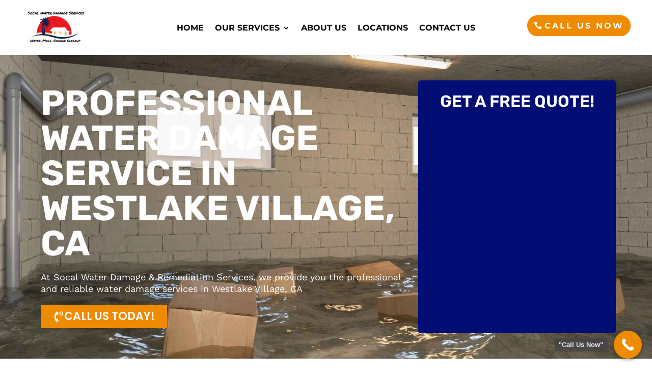

--- FILE ---
content_type: text/css
request_url: https://socalwaterdamageservices.com/wp-content/uploads/elementor/css/post-5556.css?ver=1755099772
body_size: 2959
content:
.elementor-5556 .elementor-element.elementor-element-691e657c:not(.elementor-motion-effects-element-type-background), .elementor-5556 .elementor-element.elementor-element-691e657c > .elementor-motion-effects-container > .elementor-motion-effects-layer{background-image:url("https://socalwaterdamageservices.com/wp-content/uploads/2022/08/Water-Damage-Header-Image.jpg");background-position:center center;background-size:cover;}.elementor-5556 .elementor-element.elementor-element-691e657c > .elementor-background-overlay{background-color:#000000;opacity:0.75;transition:background 0.3s, border-radius 0.3s, opacity 0.3s;}.elementor-5556 .elementor-element.elementor-element-691e657c{transition:background 0.3s, border 0.3s, border-radius 0.3s, box-shadow 0.3s;padding:50px 0px 50px 0px;}.elementor-bc-flex-widget .elementor-5556 .elementor-element.elementor-element-13c0f29.elementor-column .elementor-widget-wrap{align-items:center;}.elementor-5556 .elementor-element.elementor-element-13c0f29.elementor-column.elementor-element[data-element_type="column"] > .elementor-widget-wrap.elementor-element-populated{align-content:center;align-items:center;}.elementor-widget-heading .elementor-heading-title{font-family:var( --e-global-typography-primary-font-family ), Sans-serif;font-weight:var( --e-global-typography-primary-font-weight );color:var( --e-global-color-primary );}.elementor-5556 .elementor-element.elementor-element-4aab2650{text-align:left;}.elementor-5556 .elementor-element.elementor-element-4aab2650 .elementor-heading-title{font-family:"Rubik", Sans-serif;font-size:69px;font-weight:700;text-transform:uppercase;color:#FFFFFF;}.elementor-widget-text-editor{font-family:var( --e-global-typography-text-font-family ), Sans-serif;font-weight:var( --e-global-typography-text-font-weight );color:var( --e-global-color-text );}.elementor-widget-text-editor.elementor-drop-cap-view-stacked .elementor-drop-cap{background-color:var( --e-global-color-primary );}.elementor-widget-text-editor.elementor-drop-cap-view-framed .elementor-drop-cap, .elementor-widget-text-editor.elementor-drop-cap-view-default .elementor-drop-cap{color:var( --e-global-color-primary );border-color:var( --e-global-color-primary );}.elementor-5556 .elementor-element.elementor-element-36585b21{text-align:left;font-family:"Work Sans", Sans-serif;font-size:18px;font-weight:400;color:#FFFFFF;}.elementor-widget-button .elementor-button{background-color:var( --e-global-color-accent );font-family:var( --e-global-typography-accent-font-family ), Sans-serif;font-weight:var( --e-global-typography-accent-font-weight );}.elementor-5556 .elementor-element.elementor-element-71d665a6 .elementor-button{background-color:#EF8B00;font-family:"Poppins", Sans-serif;font-size:22px;font-weight:600;text-transform:uppercase;border-style:solid;border-color:#030E75;border-radius:1px 1px 1px 1px;}.elementor-5556 .elementor-element.elementor-element-71d665a6 .elementor-button-content-wrapper{flex-direction:row;}.elementor-5556 .elementor-element.elementor-element-1c8cbfb1:not(.elementor-motion-effects-element-type-background) > .elementor-widget-wrap, .elementor-5556 .elementor-element.elementor-element-1c8cbfb1 > .elementor-widget-wrap > .elementor-motion-effects-container > .elementor-motion-effects-layer{background-color:#030E75;}.elementor-5556 .elementor-element.elementor-element-1c8cbfb1 > .elementor-element-populated, .elementor-5556 .elementor-element.elementor-element-1c8cbfb1 > .elementor-element-populated > .elementor-background-overlay, .elementor-5556 .elementor-element.elementor-element-1c8cbfb1 > .elementor-background-slideshow{border-radius:5px 5px 5px 5px;}.elementor-5556 .elementor-element.elementor-element-1c8cbfb1 > .elementor-element-populated{transition:background 0.3s, border 0.3s, border-radius 0.3s, box-shadow 0.3s;padding:25px 25px 25px 25px;}.elementor-5556 .elementor-element.elementor-element-1c8cbfb1 > .elementor-element-populated > .elementor-background-overlay{transition:background 0.3s, border-radius 0.3s, opacity 0.3s;}.elementor-5556 .elementor-element.elementor-element-27fbd7e{text-align:center;}.elementor-5556 .elementor-element.elementor-element-27fbd7e .elementor-heading-title{font-family:"Rubik", Sans-serif;font-size:32px;font-weight:600;text-transform:uppercase;color:#FFFFFF;}.elementor-5556 .elementor-element.elementor-element-420df25{padding:40px 0px 50px 0px;}.elementor-bc-flex-widget .elementor-5556 .elementor-element.elementor-element-ded3e21.elementor-column .elementor-widget-wrap{align-items:center;}.elementor-5556 .elementor-element.elementor-element-ded3e21.elementor-column.elementor-element[data-element_type="column"] > .elementor-widget-wrap.elementor-element-populated{align-content:center;align-items:center;}.elementor-5556 .elementor-element.elementor-element-ad1f98b{text-align:left;}.elementor-5556 .elementor-element.elementor-element-ad1f98b .elementor-heading-title{font-family:"Rubik", Sans-serif;font-size:36px;font-weight:700;text-transform:capitalize;line-height:43px;color:#EF8B00;}.elementor-5556 .elementor-element.elementor-element-0d0e4bf{text-align:left;font-family:"Poppins", Sans-serif;font-size:16px;font-weight:400;color:#000000;}.elementor-bc-flex-widget .elementor-5556 .elementor-element.elementor-element-93174d9.elementor-column .elementor-widget-wrap{align-items:center;}.elementor-5556 .elementor-element.elementor-element-93174d9.elementor-column.elementor-element[data-element_type="column"] > .elementor-widget-wrap.elementor-element-populated{align-content:center;align-items:center;}.elementor-widget-image .widget-image-caption{color:var( --e-global-color-text );font-family:var( --e-global-typography-text-font-family ), Sans-serif;font-weight:var( --e-global-typography-text-font-weight );}.elementor-5556 .elementor-element.elementor-element-5f77cb0 img{border-style:solid;border-width:16px 16px 16px 16px;border-color:#030E75;border-radius:20px 20px 20px 20px;}.elementor-5556 .elementor-element.elementor-element-cf3b408:not(.elementor-motion-effects-element-type-background), .elementor-5556 .elementor-element.elementor-element-cf3b408 > .elementor-motion-effects-container > .elementor-motion-effects-layer{background-image:url("https://socalwaterdamageservices.com/wp-content/uploads/2023/08/water-damage-restoration-oi342n6lfwqeypoiq0nzi8slgw57z11sx25tzwgxts-e1692615920708.jpg");background-position:center center;background-size:cover;}.elementor-5556 .elementor-element.elementor-element-cf3b408 > .elementor-background-overlay{background-color:#000000;opacity:0.75;transition:background 0.3s, border-radius 0.3s, opacity 0.3s;}.elementor-5556 .elementor-element.elementor-element-cf3b408{transition:background 0.3s, border 0.3s, border-radius 0.3s, box-shadow 0.3s;padding:50px 0px 0px 0px;}.elementor-5556 .elementor-element.elementor-element-7c4a061{text-align:center;}.elementor-5556 .elementor-element.elementor-element-7c4a061 .elementor-heading-title{font-family:"Rubik", Sans-serif;font-size:49px;font-weight:700;text-transform:capitalize;line-height:43px;color:#EF8B00;}.elementor-5556 .elementor-element.elementor-element-1a08f1a{text-align:center;font-family:"Poppins", Sans-serif;font-size:16px;font-weight:400;color:#FFFFFF;}.elementor-5556 .elementor-element.elementor-element-8ad32d3{margin-top:0px;margin-bottom:-120px;padding:0px 0px 0px 0px;}.elementor-5556 .elementor-element.elementor-element-586593e:not(.elementor-motion-effects-element-type-background) > .elementor-widget-wrap, .elementor-5556 .elementor-element.elementor-element-586593e > .elementor-widget-wrap > .elementor-motion-effects-container > .elementor-motion-effects-layer{background-color:transparent;background-image:linear-gradient(130deg, #030E75 37%, #EF8B00 77%);}.elementor-5556 .elementor-element.elementor-element-586593e > .elementor-element-populated, .elementor-5556 .elementor-element.elementor-element-586593e > .elementor-element-populated > .elementor-background-overlay, .elementor-5556 .elementor-element.elementor-element-586593e > .elementor-background-slideshow{border-radius:25px 25px 25px 25px;}.elementor-5556 .elementor-element.elementor-element-586593e > .elementor-element-populated{box-shadow:0px 0px 10px 0px rgba(0,0,0,0.5);transition:background 0.3s, border 0.3s, border-radius 0.3s, box-shadow 0.3s;margin:15px 15px 15px 15px;--e-column-margin-right:15px;--e-column-margin-left:15px;padding:20px 20px 20px 20px;}.elementor-5556 .elementor-element.elementor-element-586593e > .elementor-element-populated > .elementor-background-overlay{transition:background 0.3s, border-radius 0.3s, opacity 0.3s;}.elementor-5556 .elementor-element.elementor-element-67e7dac{text-align:center;}.elementor-5556 .elementor-element.elementor-element-67e7dac .elementor-heading-title{font-family:"Rubik", Sans-serif;font-size:25px;font-weight:700;text-transform:capitalize;line-height:31px;color:#FFFFFF;}.elementor-5556 .elementor-element.elementor-element-29ed989{text-align:center;font-family:"Poppins", Sans-serif;font-size:16px;font-weight:400;color:#FFFFFF;}.elementor-5556 .elementor-element.elementor-element-c452243:not(.elementor-motion-effects-element-type-background) > .elementor-widget-wrap, .elementor-5556 .elementor-element.elementor-element-c452243 > .elementor-widget-wrap > .elementor-motion-effects-container > .elementor-motion-effects-layer{background-color:transparent;background-image:linear-gradient(130deg, #030E75 37%, #EF8B00 77%);}.elementor-5556 .elementor-element.elementor-element-c452243 > .elementor-element-populated, .elementor-5556 .elementor-element.elementor-element-c452243 > .elementor-element-populated > .elementor-background-overlay, .elementor-5556 .elementor-element.elementor-element-c452243 > .elementor-background-slideshow{border-radius:25px 25px 25px 25px;}.elementor-5556 .elementor-element.elementor-element-c452243 > .elementor-element-populated{box-shadow:0px 0px 10px 0px rgba(0,0,0,0.5);transition:background 0.3s, border 0.3s, border-radius 0.3s, box-shadow 0.3s;margin:15px 15px 15px 15px;--e-column-margin-right:15px;--e-column-margin-left:15px;padding:20px 20px 20px 20px;}.elementor-5556 .elementor-element.elementor-element-c452243 > .elementor-element-populated > .elementor-background-overlay{transition:background 0.3s, border-radius 0.3s, opacity 0.3s;}.elementor-5556 .elementor-element.elementor-element-cbdf54a{text-align:center;}.elementor-5556 .elementor-element.elementor-element-cbdf54a .elementor-heading-title{font-family:"Rubik", Sans-serif;font-size:25px;font-weight:700;text-transform:capitalize;line-height:31px;color:#FFFFFF;}.elementor-5556 .elementor-element.elementor-element-893da50{text-align:center;font-family:"Poppins", Sans-serif;font-size:16px;font-weight:400;color:#FFFFFF;}.elementor-5556 .elementor-element.elementor-element-ac33c7c:not(.elementor-motion-effects-element-type-background) > .elementor-widget-wrap, .elementor-5556 .elementor-element.elementor-element-ac33c7c > .elementor-widget-wrap > .elementor-motion-effects-container > .elementor-motion-effects-layer{background-color:transparent;background-image:linear-gradient(130deg, #030E75 37%, #EF8B00 77%);}.elementor-5556 .elementor-element.elementor-element-ac33c7c > .elementor-element-populated, .elementor-5556 .elementor-element.elementor-element-ac33c7c > .elementor-element-populated > .elementor-background-overlay, .elementor-5556 .elementor-element.elementor-element-ac33c7c > .elementor-background-slideshow{border-radius:25px 25px 25px 25px;}.elementor-5556 .elementor-element.elementor-element-ac33c7c > .elementor-element-populated{box-shadow:0px 0px 10px 0px rgba(0,0,0,0.5);transition:background 0.3s, border 0.3s, border-radius 0.3s, box-shadow 0.3s;margin:15px 15px 15px 15px;--e-column-margin-right:15px;--e-column-margin-left:15px;padding:20px 20px 20px 20px;}.elementor-5556 .elementor-element.elementor-element-ac33c7c > .elementor-element-populated > .elementor-background-overlay{transition:background 0.3s, border-radius 0.3s, opacity 0.3s;}.elementor-5556 .elementor-element.elementor-element-7f43688{text-align:center;}.elementor-5556 .elementor-element.elementor-element-7f43688 .elementor-heading-title{font-family:"Rubik", Sans-serif;font-size:25px;font-weight:700;text-transform:capitalize;line-height:31px;color:#FFFFFF;}.elementor-5556 .elementor-element.elementor-element-82e596a{text-align:center;font-family:"Poppins", Sans-serif;font-size:16px;font-weight:400;color:#FFFFFF;}.elementor-5556 .elementor-element.elementor-element-2e2d036:not(.elementor-motion-effects-element-type-background), .elementor-5556 .elementor-element.elementor-element-2e2d036 > .elementor-motion-effects-container > .elementor-motion-effects-layer{background-color:#030E75;}.elementor-5556 .elementor-element.elementor-element-2e2d036{transition:background 0.3s, border 0.3s, border-radius 0.3s, box-shadow 0.3s;margin-top:160px;margin-bottom:0px;padding:30px 0px 30px 0px;}.elementor-5556 .elementor-element.elementor-element-2e2d036 > .elementor-background-overlay{transition:background 0.3s, border-radius 0.3s, opacity 0.3s;}.elementor-5556 .elementor-element.elementor-element-c114f15{text-align:center;}.elementor-5556 .elementor-element.elementor-element-c114f15 .elementor-heading-title{font-family:"Rubik", Sans-serif;font-size:47px;font-weight:700;text-transform:capitalize;line-height:51px;color:#EF8B00;}.elementor-5556 .elementor-element.elementor-element-551d9cf .elementor-button{background-color:#EF8B00;font-family:"Poppins", Sans-serif;font-size:22px;font-weight:600;text-transform:uppercase;border-style:solid;border-color:#030E75;border-radius:1px 1px 1px 1px;}.elementor-5556 .elementor-element.elementor-element-c1fad5a{padding:40px 0px 50px 0px;}.elementor-5556 .elementor-element.elementor-element-ae590c7{text-align:center;}.elementor-5556 .elementor-element.elementor-element-ae590c7 .elementor-heading-title{font-family:"Rubik", Sans-serif;font-size:61px;font-weight:700;text-transform:capitalize;line-height:65px;color:#EF8B00;}.elementor-5556 .elementor-element.elementor-element-7544041 > .elementor-container{max-width:1000px;}.elementor-5556 .elementor-element.elementor-element-2a2134b:not(.elementor-motion-effects-element-type-background) > .elementor-widget-wrap, .elementor-5556 .elementor-element.elementor-element-2a2134b > .elementor-widget-wrap > .elementor-motion-effects-container > .elementor-motion-effects-layer{background-color:#030E75;}.elementor-5556 .elementor-element.elementor-element-2a2134b > .elementor-element-populated, .elementor-5556 .elementor-element.elementor-element-2a2134b > .elementor-element-populated > .elementor-background-overlay, .elementor-5556 .elementor-element.elementor-element-2a2134b > .elementor-background-slideshow{border-radius:20px 20px 20px 20px;}.elementor-5556 .elementor-element.elementor-element-2a2134b > .elementor-element-populated{box-shadow:0px 0px 10px 0px rgba(0,0,0,0.5);transition:background 0.3s, border 0.3s, border-radius 0.3s, box-shadow 0.3s;margin:15px 15px 15px 15px;--e-column-margin-right:15px;--e-column-margin-left:15px;padding:20px 20px 20px 20px;}.elementor-5556 .elementor-element.elementor-element-2a2134b > .elementor-element-populated > .elementor-background-overlay{transition:background 0.3s, border-radius 0.3s, opacity 0.3s;}.elementor-5556 .elementor-element.elementor-element-1a3771b > .elementor-widget-container{padding:0px 30px 0px 30px;}.elementor-5556 .elementor-element.elementor-element-1a3771b{text-align:center;}.elementor-5556 .elementor-element.elementor-element-1a3771b .elementor-heading-title{font-family:"Rubik", Sans-serif;font-size:30px;font-weight:700;text-transform:capitalize;line-height:35px;color:#FFFFFF;}.elementor-5556 .elementor-element.elementor-element-da5dec3 > .elementor-widget-container{padding:0px 0px 0px 0px;}.elementor-5556 .elementor-element.elementor-element-da5dec3{text-align:center;font-family:"Poppins", Sans-serif;font-size:16px;font-weight:400;color:#FFFFFF;}.elementor-5556 .elementor-element.elementor-element-dccff91 .elementor-button{background-color:#EF8B00;font-family:"Poppins", Sans-serif;font-size:17px;font-weight:500;text-transform:capitalize;border-style:solid;border-color:#030E75;border-radius:100px 100px 100px 100px;}.elementor-5556 .elementor-element.elementor-element-531994b:not(.elementor-motion-effects-element-type-background) > .elementor-widget-wrap, .elementor-5556 .elementor-element.elementor-element-531994b > .elementor-widget-wrap > .elementor-motion-effects-container > .elementor-motion-effects-layer{background-color:#030E75;}.elementor-5556 .elementor-element.elementor-element-531994b > .elementor-element-populated, .elementor-5556 .elementor-element.elementor-element-531994b > .elementor-element-populated > .elementor-background-overlay, .elementor-5556 .elementor-element.elementor-element-531994b > .elementor-background-slideshow{border-radius:20px 20px 20px 20px;}.elementor-5556 .elementor-element.elementor-element-531994b > .elementor-element-populated{box-shadow:0px 0px 10px 0px rgba(0,0,0,0.5);transition:background 0.3s, border 0.3s, border-radius 0.3s, box-shadow 0.3s;margin:15px 15px 15px 15px;--e-column-margin-right:15px;--e-column-margin-left:15px;padding:20px 20px 20px 20px;}.elementor-5556 .elementor-element.elementor-element-531994b > .elementor-element-populated > .elementor-background-overlay{transition:background 0.3s, border-radius 0.3s, opacity 0.3s;}.elementor-5556 .elementor-element.elementor-element-0020f44{text-align:center;}.elementor-5556 .elementor-element.elementor-element-0020f44 .elementor-heading-title{font-family:"Rubik", Sans-serif;font-size:30px;font-weight:700;text-transform:capitalize;line-height:35px;color:#FFFFFF;}.elementor-5556 .elementor-element.elementor-element-74c6480{text-align:center;font-family:"Poppins", Sans-serif;font-size:16px;font-weight:400;color:#FFFFFF;}.elementor-5556 .elementor-element.elementor-element-4548726 .elementor-button{background-color:#EF8B00;font-family:"Poppins", Sans-serif;font-size:17px;font-weight:500;text-transform:capitalize;border-style:solid;border-color:#030E75;border-radius:100px 100px 100px 100px;}.elementor-5556 .elementor-element.elementor-element-cb485b5 > .elementor-container{max-width:1000px;}.elementor-5556 .elementor-element.elementor-element-c387a05:not(.elementor-motion-effects-element-type-background) > .elementor-widget-wrap, .elementor-5556 .elementor-element.elementor-element-c387a05 > .elementor-widget-wrap > .elementor-motion-effects-container > .elementor-motion-effects-layer{background-color:#030E75;}.elementor-5556 .elementor-element.elementor-element-c387a05 > .elementor-element-populated, .elementor-5556 .elementor-element.elementor-element-c387a05 > .elementor-element-populated > .elementor-background-overlay, .elementor-5556 .elementor-element.elementor-element-c387a05 > .elementor-background-slideshow{border-radius:20px 20px 20px 20px;}.elementor-5556 .elementor-element.elementor-element-c387a05 > .elementor-element-populated{box-shadow:0px 0px 10px 0px rgba(0,0,0,0.5);transition:background 0.3s, border 0.3s, border-radius 0.3s, box-shadow 0.3s;margin:15px 15px 15px 15px;--e-column-margin-right:15px;--e-column-margin-left:15px;padding:20px 20px 20px 20px;}.elementor-5556 .elementor-element.elementor-element-c387a05 > .elementor-element-populated > .elementor-background-overlay{transition:background 0.3s, border-radius 0.3s, opacity 0.3s;}.elementor-5556 .elementor-element.elementor-element-e3cb164 > .elementor-widget-container{padding:0px 30px 0px 30px;}.elementor-5556 .elementor-element.elementor-element-e3cb164{text-align:center;}.elementor-5556 .elementor-element.elementor-element-e3cb164 .elementor-heading-title{font-family:"Rubik", Sans-serif;font-size:30px;font-weight:700;text-transform:capitalize;line-height:35px;color:#FFFFFF;}.elementor-5556 .elementor-element.elementor-element-b6b968a > .elementor-widget-container{padding:0px 0px 0px 0px;}.elementor-5556 .elementor-element.elementor-element-b6b968a{text-align:center;font-family:"Poppins", Sans-serif;font-size:16px;font-weight:400;color:#FFFFFF;}.elementor-5556 .elementor-element.elementor-element-48fd3e3 .elementor-button{background-color:#EF8B00;font-family:"Poppins", Sans-serif;font-size:17px;font-weight:500;text-transform:capitalize;border-style:solid;border-color:#030E75;border-radius:100px 100px 100px 100px;}.elementor-5556 .elementor-element.elementor-element-4695637:not(.elementor-motion-effects-element-type-background) > .elementor-widget-wrap, .elementor-5556 .elementor-element.elementor-element-4695637 > .elementor-widget-wrap > .elementor-motion-effects-container > .elementor-motion-effects-layer{background-color:#030E75;}.elementor-5556 .elementor-element.elementor-element-4695637 > .elementor-element-populated, .elementor-5556 .elementor-element.elementor-element-4695637 > .elementor-element-populated > .elementor-background-overlay, .elementor-5556 .elementor-element.elementor-element-4695637 > .elementor-background-slideshow{border-radius:20px 20px 20px 20px;}.elementor-5556 .elementor-element.elementor-element-4695637 > .elementor-element-populated{box-shadow:0px 0px 10px 0px rgba(0,0,0,0.5);transition:background 0.3s, border 0.3s, border-radius 0.3s, box-shadow 0.3s;margin:15px 15px 15px 15px;--e-column-margin-right:15px;--e-column-margin-left:15px;padding:20px 20px 20px 20px;}.elementor-5556 .elementor-element.elementor-element-4695637 > .elementor-element-populated > .elementor-background-overlay{transition:background 0.3s, border-radius 0.3s, opacity 0.3s;}.elementor-5556 .elementor-element.elementor-element-a6940d5 img{height:287px;}.elementor-5556 .elementor-element.elementor-element-eccd401{text-align:center;}.elementor-5556 .elementor-element.elementor-element-eccd401 .elementor-heading-title{font-family:"Rubik", Sans-serif;font-size:30px;font-weight:700;text-transform:capitalize;line-height:35px;color:#FFFFFF;}.elementor-5556 .elementor-element.elementor-element-0fccde8 > .elementor-widget-container{padding:0px 0px 45px 0px;}.elementor-5556 .elementor-element.elementor-element-0fccde8{text-align:center;font-family:"Poppins", Sans-serif;font-size:16px;font-weight:400;color:#FFFFFF;}.elementor-5556 .elementor-element.elementor-element-d797586 .elementor-button{background-color:#EF8B00;font-family:"Poppins", Sans-serif;font-size:17px;font-weight:500;text-transform:capitalize;border-style:solid;border-color:#030E75;border-radius:100px 100px 100px 100px;}.elementor-5556 .elementor-element.elementor-element-ddc6fd7:not(.elementor-motion-effects-element-type-background), .elementor-5556 .elementor-element.elementor-element-ddc6fd7 > .elementor-motion-effects-container > .elementor-motion-effects-layer{background-color:#030E75;}.elementor-5556 .elementor-element.elementor-element-ddc6fd7{transition:background 0.3s, border 0.3s, border-radius 0.3s, box-shadow 0.3s;padding:40px 0px 50px 0px;}.elementor-5556 .elementor-element.elementor-element-ddc6fd7 > .elementor-background-overlay{transition:background 0.3s, border-radius 0.3s, opacity 0.3s;}.elementor-5556 .elementor-element.elementor-element-6237cd2{text-align:center;}.elementor-5556 .elementor-element.elementor-element-6237cd2 .elementor-heading-title{font-family:"Rubik", Sans-serif;font-size:70px;font-weight:700;text-transform:capitalize;line-height:65px;color:#EF8B00;}.elementor-5556 .elementor-element.elementor-element-5894348 > .elementor-widget-container{padding:0px 0px 0px 0px;}.elementor-5556 .elementor-element.elementor-element-5894348{text-align:center;font-family:"Poppins", Sans-serif;font-size:16px;font-weight:400;color:#FFFFFF;}.elementor-5556 .elementor-element.elementor-element-2fe9710:not(.elementor-motion-effects-element-type-background) > .elementor-widget-wrap, .elementor-5556 .elementor-element.elementor-element-2fe9710 > .elementor-widget-wrap > .elementor-motion-effects-container > .elementor-motion-effects-layer{background-color:#FFFFFF;}.elementor-5556 .elementor-element.elementor-element-2fe9710 > .elementor-element-populated{box-shadow:0px 0px 10px 2px rgba(0,0,0,0.5);transition:background 0.3s, border 0.3s, border-radius 0.3s, box-shadow 0.3s;margin:15px 15px 15px 15px;--e-column-margin-right:15px;--e-column-margin-left:15px;padding:15px 15px 15px 15px;}.elementor-5556 .elementor-element.elementor-element-2fe9710 > .elementor-element-populated > .elementor-background-overlay{transition:background 0.3s, border-radius 0.3s, opacity 0.3s;}.elementor-5556 .elementor-element.elementor-element-c437321{text-align:center;}.elementor-5556 .elementor-element.elementor-element-c437321 .elementor-heading-title{font-family:"Spirax", Sans-serif;font-size:60px;font-weight:700;text-transform:capitalize;line-height:60px;color:#EF8B00;}.elementor-5556 .elementor-element.elementor-element-ed771d6 > .elementor-widget-container{margin:-16px 0px 0px 0px;}.elementor-5556 .elementor-element.elementor-element-ed771d6{text-align:center;}.elementor-5556 .elementor-element.elementor-element-ed771d6 .elementor-heading-title{font-family:"Rubik", Sans-serif;font-size:30px;font-weight:700;text-transform:capitalize;line-height:36px;color:#EF8B00;}.elementor-5556 .elementor-element.elementor-element-3af3495 > .elementor-widget-container{padding:0px 0px 0px 0px;}.elementor-5556 .elementor-element.elementor-element-3af3495{text-align:center;font-family:"Poppins", Sans-serif;font-size:16px;font-weight:400;color:#000000;}.elementor-5556 .elementor-element.elementor-element-f2a0422:not(.elementor-motion-effects-element-type-background) > .elementor-widget-wrap, .elementor-5556 .elementor-element.elementor-element-f2a0422 > .elementor-widget-wrap > .elementor-motion-effects-container > .elementor-motion-effects-layer{background-color:#FFFFFF;}.elementor-5556 .elementor-element.elementor-element-f2a0422 > .elementor-element-populated{box-shadow:0px 0px 10px 2px rgba(0,0,0,0.5);transition:background 0.3s, border 0.3s, border-radius 0.3s, box-shadow 0.3s;margin:15px 15px 15px 15px;--e-column-margin-right:15px;--e-column-margin-left:15px;padding:15px 15px 15px 15px;}.elementor-5556 .elementor-element.elementor-element-f2a0422 > .elementor-element-populated > .elementor-background-overlay{transition:background 0.3s, border-radius 0.3s, opacity 0.3s;}.elementor-5556 .elementor-element.elementor-element-520b8a7{text-align:center;}.elementor-5556 .elementor-element.elementor-element-520b8a7 .elementor-heading-title{font-family:"Spirax", Sans-serif;font-size:60px;font-weight:700;text-transform:capitalize;line-height:60px;color:#EF8B00;}.elementor-5556 .elementor-element.elementor-element-f98b54b > .elementor-widget-container{margin:-16px 0px 0px 0px;}.elementor-5556 .elementor-element.elementor-element-f98b54b{text-align:center;}.elementor-5556 .elementor-element.elementor-element-f98b54b .elementor-heading-title{font-family:"Rubik", Sans-serif;font-size:30px;font-weight:700;text-transform:capitalize;line-height:36px;color:#EF8B00;}.elementor-5556 .elementor-element.elementor-element-ba02ae2 > .elementor-widget-container{padding:0px 0px 0px 0px;}.elementor-5556 .elementor-element.elementor-element-ba02ae2{text-align:center;font-family:"Poppins", Sans-serif;font-size:16px;font-weight:400;color:#000000;}.elementor-5556 .elementor-element.elementor-element-e66fe47:not(.elementor-motion-effects-element-type-background) > .elementor-widget-wrap, .elementor-5556 .elementor-element.elementor-element-e66fe47 > .elementor-widget-wrap > .elementor-motion-effects-container > .elementor-motion-effects-layer{background-color:#FFFFFF;}.elementor-5556 .elementor-element.elementor-element-e66fe47 > .elementor-element-populated{box-shadow:0px 0px 10px 2px rgba(0,0,0,0.5);transition:background 0.3s, border 0.3s, border-radius 0.3s, box-shadow 0.3s;margin:15px 15px 15px 15px;--e-column-margin-right:15px;--e-column-margin-left:15px;padding:15px 15px 15px 15px;}.elementor-5556 .elementor-element.elementor-element-e66fe47 > .elementor-element-populated > .elementor-background-overlay{transition:background 0.3s, border-radius 0.3s, opacity 0.3s;}.elementor-5556 .elementor-element.elementor-element-f1c9009{text-align:center;}.elementor-5556 .elementor-element.elementor-element-f1c9009 .elementor-heading-title{font-family:"Spirax", Sans-serif;font-size:60px;font-weight:700;text-transform:capitalize;line-height:60px;color:#EF8B00;}.elementor-5556 .elementor-element.elementor-element-4bb7eeb > .elementor-widget-container{margin:-16px 0px 0px 0px;}.elementor-5556 .elementor-element.elementor-element-4bb7eeb{text-align:center;}.elementor-5556 .elementor-element.elementor-element-4bb7eeb .elementor-heading-title{font-family:"Rubik", Sans-serif;font-size:30px;font-weight:700;text-transform:capitalize;line-height:36px;color:#EF8B00;}.elementor-5556 .elementor-element.elementor-element-7e62378 > .elementor-widget-container{padding:0px 0px 0px 0px;}.elementor-5556 .elementor-element.elementor-element-7e62378{text-align:center;font-family:"Poppins", Sans-serif;font-size:16px;font-weight:400;color:#000000;}.elementor-5556 .elementor-element.elementor-element-e6eb17f > .elementor-container{max-width:900px;}.elementor-5556 .elementor-element.elementor-element-7bdaa27:not(.elementor-motion-effects-element-type-background) > .elementor-widget-wrap, .elementor-5556 .elementor-element.elementor-element-7bdaa27 > .elementor-widget-wrap > .elementor-motion-effects-container > .elementor-motion-effects-layer{background-color:#FFFFFF;}.elementor-5556 .elementor-element.elementor-element-7bdaa27 > .elementor-element-populated{box-shadow:0px 0px 10px 2px rgba(0,0,0,0.5);transition:background 0.3s, border 0.3s, border-radius 0.3s, box-shadow 0.3s;margin:15px 15px 15px 15px;--e-column-margin-right:15px;--e-column-margin-left:15px;padding:15px 15px 15px 15px;}.elementor-5556 .elementor-element.elementor-element-7bdaa27 > .elementor-element-populated > .elementor-background-overlay{transition:background 0.3s, border-radius 0.3s, opacity 0.3s;}.elementor-5556 .elementor-element.elementor-element-92da8c1{text-align:center;}.elementor-5556 .elementor-element.elementor-element-92da8c1 .elementor-heading-title{font-family:"Spirax", Sans-serif;font-size:60px;font-weight:700;text-transform:capitalize;line-height:60px;color:#EF8B00;}.elementor-5556 .elementor-element.elementor-element-64dd231 > .elementor-widget-container{margin:-16px 0px 0px 0px;}.elementor-5556 .elementor-element.elementor-element-64dd231{text-align:center;}.elementor-5556 .elementor-element.elementor-element-64dd231 .elementor-heading-title{font-family:"Rubik", Sans-serif;font-size:30px;font-weight:700;text-transform:capitalize;line-height:36px;color:#EF8B00;}.elementor-5556 .elementor-element.elementor-element-7d45391 > .elementor-widget-container{padding:0px 0px 0px 0px;}.elementor-5556 .elementor-element.elementor-element-7d45391{text-align:center;font-family:"Poppins", Sans-serif;font-size:16px;font-weight:400;color:#000000;}.elementor-5556 .elementor-element.elementor-element-41c5d2b:not(.elementor-motion-effects-element-type-background) > .elementor-widget-wrap, .elementor-5556 .elementor-element.elementor-element-41c5d2b > .elementor-widget-wrap > .elementor-motion-effects-container > .elementor-motion-effects-layer{background-color:#FFFFFF;}.elementor-5556 .elementor-element.elementor-element-41c5d2b > .elementor-element-populated{box-shadow:0px 0px 10px 2px rgba(0,0,0,0.5);transition:background 0.3s, border 0.3s, border-radius 0.3s, box-shadow 0.3s;margin:15px 15px 15px 15px;--e-column-margin-right:15px;--e-column-margin-left:15px;padding:15px 15px 15px 15px;}.elementor-5556 .elementor-element.elementor-element-41c5d2b > .elementor-element-populated > .elementor-background-overlay{transition:background 0.3s, border-radius 0.3s, opacity 0.3s;}.elementor-5556 .elementor-element.elementor-element-995f1b4{text-align:center;}.elementor-5556 .elementor-element.elementor-element-995f1b4 .elementor-heading-title{font-family:"Spirax", Sans-serif;font-size:60px;font-weight:700;text-transform:capitalize;line-height:60px;color:#EF8B00;}.elementor-5556 .elementor-element.elementor-element-cda0c82 > .elementor-widget-container{margin:-16px 0px 0px 0px;}.elementor-5556 .elementor-element.elementor-element-cda0c82{text-align:center;}.elementor-5556 .elementor-element.elementor-element-cda0c82 .elementor-heading-title{font-family:"Rubik", Sans-serif;font-size:30px;font-weight:700;text-transform:capitalize;line-height:36px;color:#EF8B00;}.elementor-5556 .elementor-element.elementor-element-68fce87 > .elementor-widget-container{padding:0px 0px 0px 0px;}.elementor-5556 .elementor-element.elementor-element-68fce87{text-align:center;font-family:"Poppins", Sans-serif;font-size:16px;font-weight:400;color:#000000;}.elementor-5556 .elementor-element.elementor-element-09cb095:not(.elementor-motion-effects-element-type-background), .elementor-5556 .elementor-element.elementor-element-09cb095 > .elementor-motion-effects-container > .elementor-motion-effects-layer{background-color:#EF8B00;}.elementor-5556 .elementor-element.elementor-element-09cb095{transition:background 0.3s, border 0.3s, border-radius 0.3s, box-shadow 0.3s;padding:40px 0px 50px 0px;}.elementor-5556 .elementor-element.elementor-element-09cb095 > .elementor-background-overlay{transition:background 0.3s, border-radius 0.3s, opacity 0.3s;}.elementor-5556 .elementor-element.elementor-element-2e6b54f{text-align:center;}.elementor-5556 .elementor-element.elementor-element-2e6b54f .elementor-heading-title{font-family:"Rubik", Sans-serif;font-size:70px;font-weight:700;text-transform:capitalize;line-height:65px;color:#FFFFFF;}.elementor-widget-accordion .elementor-accordion-icon, .elementor-widget-accordion .elementor-accordion-title{color:var( --e-global-color-primary );}.elementor-widget-accordion .elementor-accordion-icon svg{fill:var( --e-global-color-primary );}.elementor-widget-accordion .elementor-active .elementor-accordion-icon, .elementor-widget-accordion .elementor-active .elementor-accordion-title{color:var( --e-global-color-accent );}.elementor-widget-accordion .elementor-active .elementor-accordion-icon svg{fill:var( --e-global-color-accent );}.elementor-widget-accordion .elementor-accordion-title{font-family:var( --e-global-typography-primary-font-family ), Sans-serif;font-weight:var( --e-global-typography-primary-font-weight );}.elementor-widget-accordion .elementor-tab-content{color:var( --e-global-color-text );font-family:var( --e-global-typography-text-font-family ), Sans-serif;font-weight:var( --e-global-typography-text-font-weight );}.elementor-5556 .elementor-element.elementor-element-429f9f8 > .elementor-widget-container{padding:0px 90px 0px 90px;}.elementor-5556 .elementor-element.elementor-element-429f9f8 .elementor-accordion-item{border-width:7px;border-color:#02010100;}.elementor-5556 .elementor-element.elementor-element-429f9f8 .elementor-accordion-item .elementor-tab-content{border-width:7px;border-block-start-color:#02010100;}.elementor-5556 .elementor-element.elementor-element-429f9f8 .elementor-accordion-item .elementor-tab-title.elementor-active{border-width:7px;border-block-end-color:#02010100;}.elementor-5556 .elementor-element.elementor-element-429f9f8 .elementor-tab-title{background-color:#FFFFFF;}.elementor-5556 .elementor-element.elementor-element-429f9f8 .elementor-accordion-icon, .elementor-5556 .elementor-element.elementor-element-429f9f8 .elementor-accordion-title{color:#030E75;}.elementor-5556 .elementor-element.elementor-element-429f9f8 .elementor-accordion-icon svg{fill:#030E75;}.elementor-5556 .elementor-element.elementor-element-429f9f8 .elementor-active .elementor-accordion-icon, .elementor-5556 .elementor-element.elementor-element-429f9f8 .elementor-active .elementor-accordion-title{color:#030E75;}.elementor-5556 .elementor-element.elementor-element-429f9f8 .elementor-active .elementor-accordion-icon svg{fill:#030E75;}.elementor-5556 .elementor-element.elementor-element-429f9f8 .elementor-accordion-title{font-family:"Rubik", Sans-serif;font-size:19px;font-weight:600;}.elementor-5556 .elementor-element.elementor-element-429f9f8 .elementor-tab-content{color:#FFFFFF;font-family:"Poppins", Sans-serif;font-size:17px;font-weight:400;}.elementor-5556 .elementor-element.elementor-element-5b94499{padding:50px 0px 50px 0px;}.elementor-5556 .elementor-element.elementor-element-14e7f72 > .elementor-element-populated{padding:0px 15px 0px 15px;}.elementor-5556 .elementor-element.elementor-element-467dc9a1{text-align:center;}.elementor-5556 .elementor-element.elementor-element-467dc9a1 .elementor-heading-title{font-family:"Rubik", Sans-serif;font-size:40px;font-weight:700;text-transform:uppercase;line-height:50px;color:#000000;}.elementor-5556 .elementor-element.elementor-element-1cb58990 iframe{height:350px;}.elementor-5556 .elementor-element.elementor-element-7eda59e8 > .elementor-element-populated{padding:0px 15px 0px 15px;}.elementor-5556 .elementor-element.elementor-element-93b5ed{text-align:center;}.elementor-5556 .elementor-element.elementor-element-93b5ed .elementor-heading-title{font-family:"Rubik", Sans-serif;font-size:40px;font-weight:700;text-transform:uppercase;line-height:50px;color:#000000;}.elementor-5556 .elementor-element.elementor-element-1c1d3852 iframe{height:350px;}.elementor-5556 .elementor-element.elementor-element-47fee513{padding:40px 0px 0px 0px;}.elementor-5556 .elementor-element.elementor-element-5003a71a > .elementor-element-populated{padding:0px 15px 0px 15px;}.elementor-5556 .elementor-element.elementor-element-18acf7c8{text-align:center;}.elementor-5556 .elementor-element.elementor-element-18acf7c8 .elementor-heading-title{font-family:"Rubik", Sans-serif;font-size:40px;font-weight:700;text-transform:uppercase;line-height:50px;color:#000000;}.elementor-5556 .elementor-element.elementor-element-40688bfe{font-family:"Roboto", Sans-serif;font-size:17px;font-weight:400;color:#000000;}:root{--page-title-display:none;}@media(max-width:1024px){.elementor-5556 .elementor-element.elementor-element-691e657c{padding:50px 10px 50px 10px;}.elementor-5556 .elementor-element.elementor-element-4aab2650 .elementor-heading-title{font-size:38px;line-height:1.2em;}.elementor-5556 .elementor-element.elementor-element-36585b21{font-size:16px;}.elementor-5556 .elementor-element.elementor-element-27fbd7e .elementor-heading-title{font-size:29px;}.elementor-5556 .elementor-element.elementor-element-ad1f98b .elementor-heading-title{font-size:26px;line-height:1.2em;}.elementor-5556 .elementor-element.elementor-element-0d0e4bf{font-size:15px;}.elementor-5556 .elementor-element.elementor-element-7c4a061 .elementor-heading-title{font-size:33px;line-height:1.2em;}.elementor-5556 .elementor-element.elementor-element-67e7dac .elementor-heading-title{font-size:22px;line-height:1.2em;}.elementor-5556 .elementor-element.elementor-element-29ed989{font-size:15px;}.elementor-5556 .elementor-element.elementor-element-cbdf54a .elementor-heading-title{font-size:22px;line-height:1.2em;}.elementor-5556 .elementor-element.elementor-element-893da50{font-size:15px;}.elementor-5556 .elementor-element.elementor-element-7f43688 .elementor-heading-title{font-size:22px;line-height:1.2em;}.elementor-5556 .elementor-element.elementor-element-82e596a{font-size:15px;}.elementor-5556 .elementor-element.elementor-element-c114f15 .elementor-heading-title{font-size:26px;line-height:1.2em;}.elementor-5556 .elementor-element.elementor-element-ae590c7 .elementor-heading-title{font-size:55px;line-height:1.2em;}.elementor-5556 .elementor-element.elementor-element-1a3771b .elementor-heading-title{font-size:26px;line-height:1.2em;}.elementor-5556 .elementor-element.elementor-element-da5dec3 > .elementor-widget-container{padding:0px 0px 0px 0px;}.elementor-5556 .elementor-element.elementor-element-da5dec3{font-size:15px;}.elementor-5556 .elementor-element.elementor-element-0020f44 .elementor-heading-title{font-size:26px;line-height:1.2em;}.elementor-5556 .elementor-element.elementor-element-74c6480{font-size:15px;}.elementor-5556 .elementor-element.elementor-element-e3cb164 .elementor-heading-title{font-size:26px;line-height:1.2em;}.elementor-5556 .elementor-element.elementor-element-b6b968a > .elementor-widget-container{padding:0px 0px 0px 0px;}.elementor-5556 .elementor-element.elementor-element-b6b968a{font-size:15px;}.elementor-5556 .elementor-element.elementor-element-a6940d5 img{height:199px;}.elementor-5556 .elementor-element.elementor-element-eccd401 .elementor-heading-title{font-size:26px;line-height:1.2em;}.elementor-5556 .elementor-element.elementor-element-0fccde8 > .elementor-widget-container{padding:0px 0px 20px 0px;}.elementor-5556 .elementor-element.elementor-element-0fccde8{font-size:15px;}.elementor-5556 .elementor-element.elementor-element-ddc6fd7{padding:40px 10px 50px 10px;}.elementor-5556 .elementor-element.elementor-element-6237cd2 .elementor-heading-title{font-size:62px;line-height:1.2em;}.elementor-5556 .elementor-element.elementor-element-5894348 > .elementor-widget-container{padding:0px 0px 0px 0px;}.elementor-5556 .elementor-element.elementor-element-5894348{font-size:15px;}.elementor-5556 .elementor-element.elementor-element-c437321 .elementor-heading-title{font-size:55px;line-height:1.2em;}.elementor-5556 .elementor-element.elementor-element-ed771d6 .elementor-heading-title{font-size:30px;line-height:1.2em;}.elementor-5556 .elementor-element.elementor-element-3af3495 > .elementor-widget-container{padding:0px 0px 0px 0px;}.elementor-5556 .elementor-element.elementor-element-3af3495{font-size:15px;}.elementor-5556 .elementor-element.elementor-element-520b8a7 .elementor-heading-title{font-size:55px;line-height:1.2em;}.elementor-5556 .elementor-element.elementor-element-f98b54b .elementor-heading-title{font-size:30px;line-height:1.2em;}.elementor-5556 .elementor-element.elementor-element-ba02ae2 > .elementor-widget-container{padding:0px 0px 0px 0px;}.elementor-5556 .elementor-element.elementor-element-ba02ae2{font-size:15px;}.elementor-5556 .elementor-element.elementor-element-e66fe47 > .elementor-element-populated{margin:15px 160px 15px 160px;--e-column-margin-right:160px;--e-column-margin-left:160px;}.elementor-5556 .elementor-element.elementor-element-f1c9009 .elementor-heading-title{font-size:55px;line-height:1.2em;}.elementor-5556 .elementor-element.elementor-element-4bb7eeb .elementor-heading-title{font-size:30px;line-height:1.2em;}.elementor-5556 .elementor-element.elementor-element-7e62378 > .elementor-widget-container{padding:0px 0px 0px 0px;}.elementor-5556 .elementor-element.elementor-element-7e62378{font-size:15px;}.elementor-5556 .elementor-element.elementor-element-92da8c1 .elementor-heading-title{font-size:55px;line-height:1.2em;}.elementor-5556 .elementor-element.elementor-element-64dd231 .elementor-heading-title{font-size:30px;line-height:1.2em;}.elementor-5556 .elementor-element.elementor-element-7d45391 > .elementor-widget-container{padding:0px 0px 0px 0px;}.elementor-5556 .elementor-element.elementor-element-7d45391{font-size:15px;}.elementor-5556 .elementor-element.elementor-element-995f1b4 .elementor-heading-title{font-size:55px;line-height:1.2em;}.elementor-5556 .elementor-element.elementor-element-cda0c82 > .elementor-widget-container{margin:-16px 30px 0px 30px;padding:0px 0px 0px 0px;}.elementor-5556 .elementor-element.elementor-element-cda0c82 .elementor-heading-title{font-size:30px;line-height:1.2em;}.elementor-5556 .elementor-element.elementor-element-68fce87 > .elementor-widget-container{padding:0px 0px 0px 0px;}.elementor-5556 .elementor-element.elementor-element-68fce87{font-size:15px;}.elementor-5556 .elementor-element.elementor-element-2e6b54f .elementor-heading-title{font-size:62px;line-height:1.2em;}.elementor-5556 .elementor-element.elementor-element-5b94499{padding:30px 0px 50px 0px;}.elementor-5556 .elementor-element.elementor-element-467dc9a1 .elementor-heading-title{font-size:30px;line-height:1.3em;}.elementor-5556 .elementor-element.elementor-element-1cb58990 iframe{height:300px;}.elementor-5556 .elementor-element.elementor-element-93b5ed .elementor-heading-title{font-size:30px;line-height:1.3em;}.elementor-5556 .elementor-element.elementor-element-1c1d3852 iframe{height:300px;}.elementor-5556 .elementor-element.elementor-element-18acf7c8 .elementor-heading-title{font-size:30px;line-height:1.3em;}.elementor-5556 .elementor-element.elementor-element-40688bfe{font-size:17px;}}@media(max-width:767px){.elementor-5556 .elementor-element.elementor-element-4aab2650{text-align:center;}.elementor-5556 .elementor-element.elementor-element-4aab2650 .elementor-heading-title{font-size:30px;}.elementor-5556 .elementor-element.elementor-element-36585b21{text-align:center;font-size:16px;line-height:1.4em;}.elementor-5556 .elementor-element.elementor-element-1c8cbfb1 > .elementor-element-populated{margin:30px 0px 0px 0px;--e-column-margin-right:0px;--e-column-margin-left:0px;padding:20px 20px 20px 20px;}.elementor-5556 .elementor-element.elementor-element-ad1f98b{text-align:center;}.elementor-5556 .elementor-element.elementor-element-ad1f98b .elementor-heading-title{font-size:24px;}.elementor-5556 .elementor-element.elementor-element-0d0e4bf{text-align:center;font-size:15px;}.elementor-5556 .elementor-element.elementor-element-7c4a061{text-align:center;}.elementor-5556 .elementor-element.elementor-element-7c4a061 .elementor-heading-title{font-size:28px;}.elementor-5556 .elementor-element.elementor-element-8ad32d3{margin-top:0px;margin-bottom:-200px;}.elementor-5556 .elementor-element.elementor-element-67e7dac{text-align:center;}.elementor-5556 .elementor-element.elementor-element-67e7dac .elementor-heading-title{font-size:24px;}.elementor-5556 .elementor-element.elementor-element-cbdf54a{text-align:center;}.elementor-5556 .elementor-element.elementor-element-cbdf54a .elementor-heading-title{font-size:24px;}.elementor-5556 .elementor-element.elementor-element-7f43688{text-align:center;}.elementor-5556 .elementor-element.elementor-element-7f43688 .elementor-heading-title{font-size:24px;}.elementor-5556 .elementor-element.elementor-element-2e2d036{margin-top:250px;margin-bottom:0px;}.elementor-5556 .elementor-element.elementor-element-c114f15{text-align:center;}.elementor-5556 .elementor-element.elementor-element-c114f15 .elementor-heading-title{font-size:24px;}.elementor-5556 .elementor-element.elementor-element-c1fad5a{padding:30px 0px 40px 0px;}.elementor-5556 .elementor-element.elementor-element-ae590c7{text-align:center;}.elementor-5556 .elementor-element.elementor-element-ae590c7 .elementor-heading-title{font-size:32px;}.elementor-5556 .elementor-element.elementor-element-7544041{padding:0px 0px 0px 0px;}.elementor-5556 .elementor-element.elementor-element-2a2134b > .elementor-element-populated{margin:0px 0px 0px 0px;--e-column-margin-right:0px;--e-column-margin-left:0px;padding:15px 15px 15px 15px;}.elementor-5556 .elementor-element.elementor-element-1a3771b{text-align:center;}.elementor-5556 .elementor-element.elementor-element-1a3771b .elementor-heading-title{font-size:24px;}.elementor-5556 .elementor-element.elementor-element-531994b > .elementor-element-populated{margin:25px 0px 0px 0px;--e-column-margin-right:0px;--e-column-margin-left:0px;padding:15px 15px 15px 15px;}.elementor-5556 .elementor-element.elementor-element-0020f44{text-align:center;}.elementor-5556 .elementor-element.elementor-element-0020f44 .elementor-heading-title{font-size:24px;}.elementor-5556 .elementor-element.elementor-element-cb485b5{padding:30px 0px 0px 0px;}.elementor-5556 .elementor-element.elementor-element-c387a05 > .elementor-element-populated{margin:0px 0px 0px 0px;--e-column-margin-right:0px;--e-column-margin-left:0px;padding:15px 15px 15px 15px;}.elementor-5556 .elementor-element.elementor-element-e3cb164{text-align:center;}.elementor-5556 .elementor-element.elementor-element-e3cb164 .elementor-heading-title{font-size:24px;}.elementor-5556 .elementor-element.elementor-element-4695637 > .elementor-element-populated{margin:25px 0px 0px 0px;--e-column-margin-right:0px;--e-column-margin-left:0px;padding:15px 15px 15px 15px;}.elementor-5556 .elementor-element.elementor-element-eccd401{text-align:center;}.elementor-5556 .elementor-element.elementor-element-eccd401 .elementor-heading-title{font-size:24px;}.elementor-5556 .elementor-element.elementor-element-6237cd2{text-align:center;}.elementor-5556 .elementor-element.elementor-element-6237cd2 .elementor-heading-title{font-size:37px;}.elementor-5556 .elementor-element.elementor-element-c437321{text-align:center;}.elementor-5556 .elementor-element.elementor-element-c437321 .elementor-heading-title{font-size:54px;line-height:0.8em;}.elementor-5556 .elementor-element.elementor-element-ed771d6{text-align:center;}.elementor-5556 .elementor-element.elementor-element-ed771d6 .elementor-heading-title{font-size:26px;}.elementor-5556 .elementor-element.elementor-element-520b8a7{text-align:center;}.elementor-5556 .elementor-element.elementor-element-520b8a7 .elementor-heading-title{font-size:54px;line-height:0.8em;}.elementor-5556 .elementor-element.elementor-element-f98b54b{text-align:center;}.elementor-5556 .elementor-element.elementor-element-f98b54b .elementor-heading-title{font-size:26px;}.elementor-5556 .elementor-element.elementor-element-e66fe47 > .elementor-element-populated{margin:15px 15px 15px 15px;--e-column-margin-right:15px;--e-column-margin-left:15px;}.elementor-5556 .elementor-element.elementor-element-f1c9009{text-align:center;}.elementor-5556 .elementor-element.elementor-element-f1c9009 .elementor-heading-title{font-size:54px;line-height:0.8em;}.elementor-5556 .elementor-element.elementor-element-4bb7eeb{text-align:center;}.elementor-5556 .elementor-element.elementor-element-4bb7eeb .elementor-heading-title{font-size:26px;}.elementor-5556 .elementor-element.elementor-element-92da8c1{text-align:center;}.elementor-5556 .elementor-element.elementor-element-92da8c1 .elementor-heading-title{font-size:54px;line-height:0.8em;}.elementor-5556 .elementor-element.elementor-element-64dd231{text-align:center;}.elementor-5556 .elementor-element.elementor-element-64dd231 .elementor-heading-title{font-size:26px;}.elementor-5556 .elementor-element.elementor-element-995f1b4{text-align:center;}.elementor-5556 .elementor-element.elementor-element-995f1b4 .elementor-heading-title{font-size:54px;line-height:0.8em;}.elementor-5556 .elementor-element.elementor-element-cda0c82{text-align:center;}.elementor-5556 .elementor-element.elementor-element-cda0c82 .elementor-heading-title{font-size:26px;}.elementor-5556 .elementor-element.elementor-element-2e6b54f{text-align:center;}.elementor-5556 .elementor-element.elementor-element-2e6b54f .elementor-heading-title{font-size:37px;}.elementor-5556 .elementor-element.elementor-element-429f9f8 > .elementor-widget-container{padding:0px 0px 0px 0px;}.elementor-5556 .elementor-element.elementor-element-429f9f8 .elementor-accordion-title{font-size:17px;}.elementor-5556 .elementor-element.elementor-element-429f9f8 .elementor-tab-content{font-size:16px;}.elementor-5556 .elementor-element.elementor-element-467dc9a1{text-align:center;}.elementor-5556 .elementor-element.elementor-element-467dc9a1 .elementor-heading-title{font-size:30px;line-height:1.2em;}.elementor-5556 .elementor-element.elementor-element-1cb58990 iframe{height:250px;}.elementor-5556 .elementor-element.elementor-element-7eda59e8 > .elementor-element-populated{padding:20px 15px 0px 15px;}.elementor-5556 .elementor-element.elementor-element-93b5ed{text-align:center;}.elementor-5556 .elementor-element.elementor-element-93b5ed .elementor-heading-title{font-size:30px;line-height:1.2em;}.elementor-5556 .elementor-element.elementor-element-1c1d3852 iframe{height:250px;}.elementor-5556 .elementor-element.elementor-element-18acf7c8{text-align:center;}.elementor-5556 .elementor-element.elementor-element-18acf7c8 .elementor-heading-title{font-size:25px;line-height:1.2em;}.elementor-5556 .elementor-element.elementor-element-40688bfe{font-size:17px;}}@media(min-width:768px){.elementor-5556 .elementor-element.elementor-element-13c0f29{width:65.903%;}.elementor-5556 .elementor-element.elementor-element-1c8cbfb1{width:34.05%;}}@media(max-width:1024px) and (min-width:768px){.elementor-5556 .elementor-element.elementor-element-13c0f29{width:53%;}.elementor-5556 .elementor-element.elementor-element-1c8cbfb1{width:47%;}.elementor-5556 .elementor-element.elementor-element-2a2134b{width:50%;}.elementor-5556 .elementor-element.elementor-element-531994b{width:50%;}.elementor-5556 .elementor-element.elementor-element-c387a05{width:50%;}.elementor-5556 .elementor-element.elementor-element-4695637{width:50%;}.elementor-5556 .elementor-element.elementor-element-2fe9710{width:50%;}.elementor-5556 .elementor-element.elementor-element-f2a0422{width:50%;}.elementor-5556 .elementor-element.elementor-element-e66fe47{width:100%;}.elementor-5556 .elementor-element.elementor-element-7bdaa27{width:50%;}.elementor-5556 .elementor-element.elementor-element-41c5d2b{width:50%;}}@media(min-width:1025px){.elementor-5556 .elementor-element.elementor-element-cf3b408:not(.elementor-motion-effects-element-type-background), .elementor-5556 .elementor-element.elementor-element-cf3b408 > .elementor-motion-effects-container > .elementor-motion-effects-layer{background-attachment:fixed;}}